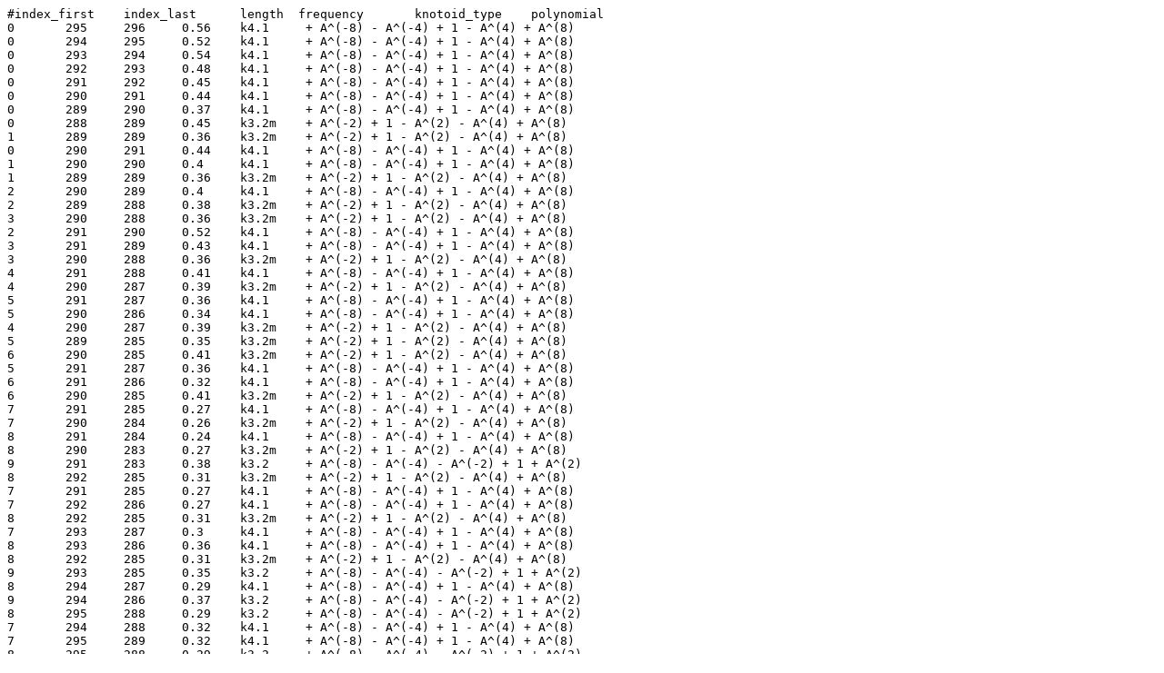

--- FILE ---
content_type: text/plain; charset=utf-8
request_url: https://knotprot.cent.uw.edu.pl/static/knot_data/5viq/A/search100.txt
body_size: 400
content:
#index_first	index_last	length	frequency	knotoid_type	polynomial
0	295	296	0.56	k4.1	 + A^(-8) - A^(-4) + 1 - A^(4) + A^(8)
0	294	295	0.52	k4.1	 + A^(-8) - A^(-4) + 1 - A^(4) + A^(8)
0	293	294	0.54	k4.1	 + A^(-8) - A^(-4) + 1 - A^(4) + A^(8)
0	292	293	0.48	k4.1	 + A^(-8) - A^(-4) + 1 - A^(4) + A^(8)
0	291	292	0.45	k4.1	 + A^(-8) - A^(-4) + 1 - A^(4) + A^(8)
0	290	291	0.44	k4.1	 + A^(-8) - A^(-4) + 1 - A^(4) + A^(8)
0	289	290	0.37	k4.1	 + A^(-8) - A^(-4) + 1 - A^(4) + A^(8)
0	288	289	0.45	k3.2m	 + A^(-2) + 1 - A^(2) - A^(4) + A^(8)
1	289	289	0.36	k3.2m	 + A^(-2) + 1 - A^(2) - A^(4) + A^(8)
0	290	291	0.44	k4.1	 + A^(-8) - A^(-4) + 1 - A^(4) + A^(8)
1	290	290	0.4	k4.1	 + A^(-8) - A^(-4) + 1 - A^(4) + A^(8)
1	289	289	0.36	k3.2m	 + A^(-2) + 1 - A^(2) - A^(4) + A^(8)
2	290	289	0.4	k4.1	 + A^(-8) - A^(-4) + 1 - A^(4) + A^(8)
2	289	288	0.38	k3.2m	 + A^(-2) + 1 - A^(2) - A^(4) + A^(8)
3	290	288	0.36	k3.2m	 + A^(-2) + 1 - A^(2) - A^(4) + A^(8)
2	291	290	0.52	k4.1	 + A^(-8) - A^(-4) + 1 - A^(4) + A^(8)
3	291	289	0.43	k4.1	 + A^(-8) - A^(-4) + 1 - A^(4) + A^(8)
3	290	288	0.36	k3.2m	 + A^(-2) + 1 - A^(2) - A^(4) + A^(8)
4	291	288	0.41	k4.1	 + A^(-8) - A^(-4) + 1 - A^(4) + A^(8)
4	290	287	0.39	k3.2m	 + A^(-2) + 1 - A^(2) - A^(4) + A^(8)
5	291	287	0.36	k4.1	 + A^(-8) - A^(-4) + 1 - A^(4) + A^(8)
5	290	286	0.34	k4.1	 + A^(-8) - A^(-4) + 1 - A^(4) + A^(8)
4	290	287	0.39	k3.2m	 + A^(-2) + 1 - A^(2) - A^(4) + A^(8)
5	289	285	0.35	k3.2m	 + A^(-2) + 1 - A^(2) - A^(4) + A^(8)
6	290	285	0.41	k3.2m	 + A^(-2) + 1 - A^(2) - A^(4) + A^(8)
5	291	287	0.36	k4.1	 + A^(-8) - A^(-4) + 1 - A^(4) + A^(8)
6	291	286	0.32	k4.1	 + A^(-8) - A^(-4) + 1 - A^(4) + A^(8)
6	290	285	0.41	k3.2m	 + A^(-2) + 1 - A^(2) - A^(4) + A^(8)
7	291	285	0.27	k4.1	 + A^(-8) - A^(-4) + 1 - A^(4) + A^(8)
7	290	284	0.26	k3.2m	 + A^(-2) + 1 - A^(2) - A^(4) + A^(8)
8	291	284	0.24	k4.1	 + A^(-8) - A^(-4) + 1 - A^(4) + A^(8)
8	290	283	0.27	k3.2m	 + A^(-2) + 1 - A^(2) - A^(4) + A^(8)
9	291	283	0.38	k3.2	 + A^(-8) - A^(-4) - A^(-2) + 1 + A^(2)
8	292	285	0.31	k3.2m	 + A^(-2) + 1 - A^(2) - A^(4) + A^(8)
7	291	285	0.27	k4.1	 + A^(-8) - A^(-4) + 1 - A^(4) + A^(8)
7	292	286	0.27	k4.1	 + A^(-8) - A^(-4) + 1 - A^(4) + A^(8)
8	292	285	0.31	k3.2m	 + A^(-2) + 1 - A^(2) - A^(4) + A^(8)
7	293	287	0.3	k4.1	 + A^(-8) - A^(-4) + 1 - A^(4) + A^(8)
8	293	286	0.36	k4.1	 + A^(-8) - A^(-4) + 1 - A^(4) + A^(8)
8	292	285	0.31	k3.2m	 + A^(-2) + 1 - A^(2) - A^(4) + A^(8)
9	293	285	0.35	k3.2	 + A^(-8) - A^(-4) - A^(-2) + 1 + A^(2)
8	294	287	0.29	k4.1	 + A^(-8) - A^(-4) + 1 - A^(4) + A^(8)
9	294	286	0.37	k3.2	 + A^(-8) - A^(-4) - A^(-2) + 1 + A^(2)
8	295	288	0.29	k3.2	 + A^(-8) - A^(-4) - A^(-2) + 1 + A^(2)
7	294	288	0.32	k4.1	 + A^(-8) - A^(-4) + 1 - A^(4) + A^(8)
7	295	289	0.32	k4.1	 + A^(-8) - A^(-4) + 1 - A^(4) + A^(8)
8	295	288	0.29	k3.2	 + A^(-8) - A^(-4) - A^(-2) + 1 + A^(2)
